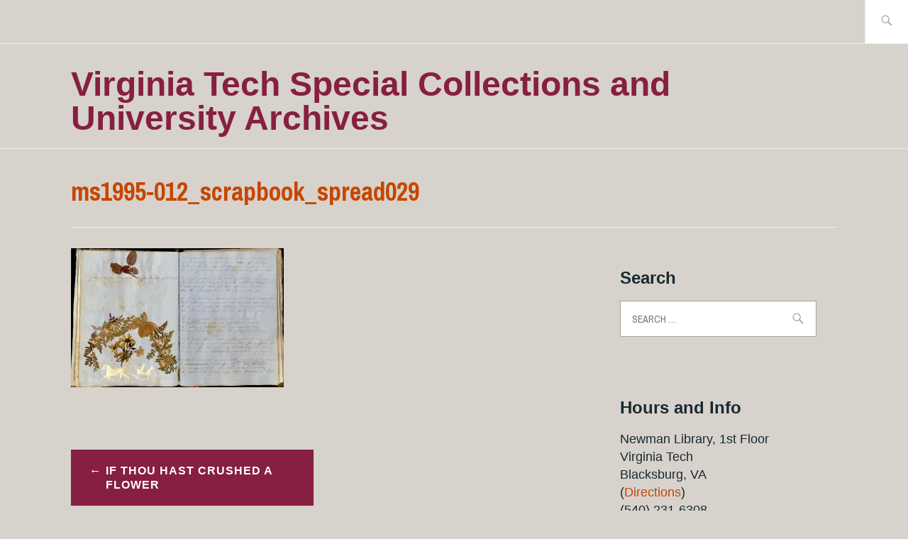

--- FILE ---
content_type: text/html; charset=UTF-8
request_url: https://scuablog.lib.vt.edu/2016/01/28/if-thou-hast-crushed-a-flower/ms1995-012_scrapbook_spread029/
body_size: 12877
content:
<!DOCTYPE html>
<html lang="en-US" itemscope itemtype="http://schema.org/WebPage">
<head><style>img.lazy{min-height:1px}</style><link href="https://scuablog.lib.vt.edu/wp-content/plugins/w3-total-cache/pub/js/lazyload.min.js" as="script">
<meta charset="UTF-8">
<meta name="viewport" content="width=device-width, initial-scale=1">
<link rel="profile" href="http://gmpg.org/xfn/11">
<link rel="pingback" href="https://scuablog.lib.vt.edu/xmlrpc.php">

<title>ms1995-012_scrapbook_spread029 &#8211; Virginia Tech Special Collections and University Archives</title>
<meta name='robots' content='max-image-preview:large' />
	<style>img:is([sizes="auto" i], [sizes^="auto," i]) { contain-intrinsic-size: 3000px 1500px }</style>
	<!-- Jetpack Site Verification Tags -->
<meta name="google-site-verification" content="8iX2DCKAOPWDmfNLF8fyxn4b079PrlwC8pdTuVIV_-s" />
<link rel='dns-prefetch' href='//www.googletagmanager.com' />
<link rel='dns-prefetch' href='//stats.wp.com' />
<link rel='dns-prefetch' href='//fonts.googleapis.com' />
<link rel='dns-prefetch' href='//jetpack.wordpress.com' />
<link rel='dns-prefetch' href='//s0.wp.com' />
<link rel='dns-prefetch' href='//public-api.wordpress.com' />
<link rel='dns-prefetch' href='//0.gravatar.com' />
<link rel='dns-prefetch' href='//1.gravatar.com' />
<link rel='dns-prefetch' href='//2.gravatar.com' />
<link rel='dns-prefetch' href='//widgets.wp.com' />
<link rel='preconnect' href='//c0.wp.com' />
<link rel='preconnect' href='//i0.wp.com' />
<link rel="alternate" type="application/rss+xml" title="Virginia Tech Special Collections and University Archives &raquo; Feed" href="https://scuablog.lib.vt.edu/feed/" />
<link rel="alternate" type="application/rss+xml" title="Virginia Tech Special Collections and University Archives &raquo; Comments Feed" href="https://scuablog.lib.vt.edu/comments/feed/" />
<script type="text/javascript">
/* <![CDATA[ */
window._wpemojiSettings = {"baseUrl":"https:\/\/s.w.org\/images\/core\/emoji\/15.0.3\/72x72\/","ext":".png","svgUrl":"https:\/\/s.w.org\/images\/core\/emoji\/15.0.3\/svg\/","svgExt":".svg","source":{"concatemoji":"https:\/\/scuablog.lib.vt.edu\/wp-includes\/js\/wp-emoji-release.min.js?ver=6.7.4"}};
/*! This file is auto-generated */
!function(i,n){var o,s,e;function c(e){try{var t={supportTests:e,timestamp:(new Date).valueOf()};sessionStorage.setItem(o,JSON.stringify(t))}catch(e){}}function p(e,t,n){e.clearRect(0,0,e.canvas.width,e.canvas.height),e.fillText(t,0,0);var t=new Uint32Array(e.getImageData(0,0,e.canvas.width,e.canvas.height).data),r=(e.clearRect(0,0,e.canvas.width,e.canvas.height),e.fillText(n,0,0),new Uint32Array(e.getImageData(0,0,e.canvas.width,e.canvas.height).data));return t.every(function(e,t){return e===r[t]})}function u(e,t,n){switch(t){case"flag":return n(e,"\ud83c\udff3\ufe0f\u200d\u26a7\ufe0f","\ud83c\udff3\ufe0f\u200b\u26a7\ufe0f")?!1:!n(e,"\ud83c\uddfa\ud83c\uddf3","\ud83c\uddfa\u200b\ud83c\uddf3")&&!n(e,"\ud83c\udff4\udb40\udc67\udb40\udc62\udb40\udc65\udb40\udc6e\udb40\udc67\udb40\udc7f","\ud83c\udff4\u200b\udb40\udc67\u200b\udb40\udc62\u200b\udb40\udc65\u200b\udb40\udc6e\u200b\udb40\udc67\u200b\udb40\udc7f");case"emoji":return!n(e,"\ud83d\udc26\u200d\u2b1b","\ud83d\udc26\u200b\u2b1b")}return!1}function f(e,t,n){var r="undefined"!=typeof WorkerGlobalScope&&self instanceof WorkerGlobalScope?new OffscreenCanvas(300,150):i.createElement("canvas"),a=r.getContext("2d",{willReadFrequently:!0}),o=(a.textBaseline="top",a.font="600 32px Arial",{});return e.forEach(function(e){o[e]=t(a,e,n)}),o}function t(e){var t=i.createElement("script");t.src=e,t.defer=!0,i.head.appendChild(t)}"undefined"!=typeof Promise&&(o="wpEmojiSettingsSupports",s=["flag","emoji"],n.supports={everything:!0,everythingExceptFlag:!0},e=new Promise(function(e){i.addEventListener("DOMContentLoaded",e,{once:!0})}),new Promise(function(t){var n=function(){try{var e=JSON.parse(sessionStorage.getItem(o));if("object"==typeof e&&"number"==typeof e.timestamp&&(new Date).valueOf()<e.timestamp+604800&&"object"==typeof e.supportTests)return e.supportTests}catch(e){}return null}();if(!n){if("undefined"!=typeof Worker&&"undefined"!=typeof OffscreenCanvas&&"undefined"!=typeof URL&&URL.createObjectURL&&"undefined"!=typeof Blob)try{var e="postMessage("+f.toString()+"("+[JSON.stringify(s),u.toString(),p.toString()].join(",")+"));",r=new Blob([e],{type:"text/javascript"}),a=new Worker(URL.createObjectURL(r),{name:"wpTestEmojiSupports"});return void(a.onmessage=function(e){c(n=e.data),a.terminate(),t(n)})}catch(e){}c(n=f(s,u,p))}t(n)}).then(function(e){for(var t in e)n.supports[t]=e[t],n.supports.everything=n.supports.everything&&n.supports[t],"flag"!==t&&(n.supports.everythingExceptFlag=n.supports.everythingExceptFlag&&n.supports[t]);n.supports.everythingExceptFlag=n.supports.everythingExceptFlag&&!n.supports.flag,n.DOMReady=!1,n.readyCallback=function(){n.DOMReady=!0}}).then(function(){return e}).then(function(){var e;n.supports.everything||(n.readyCallback(),(e=n.source||{}).concatemoji?t(e.concatemoji):e.wpemoji&&e.twemoji&&(t(e.twemoji),t(e.wpemoji)))}))}((window,document),window._wpemojiSettings);
/* ]]> */
</script>
<style id='wp-emoji-styles-inline-css' type='text/css'>

	img.wp-smiley, img.emoji {
		display: inline !important;
		border: none !important;
		box-shadow: none !important;
		height: 1em !important;
		width: 1em !important;
		margin: 0 0.07em !important;
		vertical-align: -0.1em !important;
		background: none !important;
		padding: 0 !important;
	}
</style>
<link rel='stylesheet' id='wp-block-library-css' href='https://c0.wp.com/c/6.7.4/wp-includes/css/dist/block-library/style.min.css' type='text/css' media='all' />
<link rel='stylesheet' id='mediaelement-css' href='https://c0.wp.com/c/6.7.4/wp-includes/js/mediaelement/mediaelementplayer-legacy.min.css' type='text/css' media='all' />
<link rel='stylesheet' id='wp-mediaelement-css' href='https://c0.wp.com/c/6.7.4/wp-includes/js/mediaelement/wp-mediaelement.min.css' type='text/css' media='all' />
<style id='jetpack-sharing-buttons-style-inline-css' type='text/css'>
.jetpack-sharing-buttons__services-list{display:flex;flex-direction:row;flex-wrap:wrap;gap:0;list-style-type:none;margin:5px;padding:0}.jetpack-sharing-buttons__services-list.has-small-icon-size{font-size:12px}.jetpack-sharing-buttons__services-list.has-normal-icon-size{font-size:16px}.jetpack-sharing-buttons__services-list.has-large-icon-size{font-size:24px}.jetpack-sharing-buttons__services-list.has-huge-icon-size{font-size:36px}@media print{.jetpack-sharing-buttons__services-list{display:none!important}}.editor-styles-wrapper .wp-block-jetpack-sharing-buttons{gap:0;padding-inline-start:0}ul.jetpack-sharing-buttons__services-list.has-background{padding:1.25em 2.375em}
</style>
<style id='classic-theme-styles-inline-css' type='text/css'>
/*! This file is auto-generated */
.wp-block-button__link{color:#fff;background-color:#32373c;border-radius:9999px;box-shadow:none;text-decoration:none;padding:calc(.667em + 2px) calc(1.333em + 2px);font-size:1.125em}.wp-block-file__button{background:#32373c;color:#fff;text-decoration:none}
</style>
<style id='global-styles-inline-css' type='text/css'>
:root{--wp--preset--aspect-ratio--square: 1;--wp--preset--aspect-ratio--4-3: 4/3;--wp--preset--aspect-ratio--3-4: 3/4;--wp--preset--aspect-ratio--3-2: 3/2;--wp--preset--aspect-ratio--2-3: 2/3;--wp--preset--aspect-ratio--16-9: 16/9;--wp--preset--aspect-ratio--9-16: 9/16;--wp--preset--color--black: #192930;--wp--preset--color--cyan-bluish-gray: #abb8c3;--wp--preset--color--white: #ffffff;--wp--preset--color--pale-pink: #f78da7;--wp--preset--color--vivid-red: #cf2e2e;--wp--preset--color--luminous-vivid-orange: #ff6900;--wp--preset--color--luminous-vivid-amber: #fcb900;--wp--preset--color--light-green-cyan: #7bdcb5;--wp--preset--color--vivid-green-cyan: #00d084;--wp--preset--color--pale-cyan-blue: #8ed1fc;--wp--preset--color--vivid-cyan-blue: #0693e3;--wp--preset--color--vivid-purple: #9b51e0;--wp--preset--color--dark-gray: #474f53;--wp--preset--color--medium-gray: #a5a29d;--wp--preset--color--light-gray: #eeece8;--wp--preset--color--yellow: #d7b221;--wp--preset--color--dark-yellow: #9c8012;--wp--preset--gradient--vivid-cyan-blue-to-vivid-purple: linear-gradient(135deg,rgba(6,147,227,1) 0%,rgb(155,81,224) 100%);--wp--preset--gradient--light-green-cyan-to-vivid-green-cyan: linear-gradient(135deg,rgb(122,220,180) 0%,rgb(0,208,130) 100%);--wp--preset--gradient--luminous-vivid-amber-to-luminous-vivid-orange: linear-gradient(135deg,rgba(252,185,0,1) 0%,rgba(255,105,0,1) 100%);--wp--preset--gradient--luminous-vivid-orange-to-vivid-red: linear-gradient(135deg,rgba(255,105,0,1) 0%,rgb(207,46,46) 100%);--wp--preset--gradient--very-light-gray-to-cyan-bluish-gray: linear-gradient(135deg,rgb(238,238,238) 0%,rgb(169,184,195) 100%);--wp--preset--gradient--cool-to-warm-spectrum: linear-gradient(135deg,rgb(74,234,220) 0%,rgb(151,120,209) 20%,rgb(207,42,186) 40%,rgb(238,44,130) 60%,rgb(251,105,98) 80%,rgb(254,248,76) 100%);--wp--preset--gradient--blush-light-purple: linear-gradient(135deg,rgb(255,206,236) 0%,rgb(152,150,240) 100%);--wp--preset--gradient--blush-bordeaux: linear-gradient(135deg,rgb(254,205,165) 0%,rgb(254,45,45) 50%,rgb(107,0,62) 100%);--wp--preset--gradient--luminous-dusk: linear-gradient(135deg,rgb(255,203,112) 0%,rgb(199,81,192) 50%,rgb(65,88,208) 100%);--wp--preset--gradient--pale-ocean: linear-gradient(135deg,rgb(255,245,203) 0%,rgb(182,227,212) 50%,rgb(51,167,181) 100%);--wp--preset--gradient--electric-grass: linear-gradient(135deg,rgb(202,248,128) 0%,rgb(113,206,126) 100%);--wp--preset--gradient--midnight: linear-gradient(135deg,rgb(2,3,129) 0%,rgb(40,116,252) 100%);--wp--preset--font-size--small: 13px;--wp--preset--font-size--medium: 20px;--wp--preset--font-size--large: 36px;--wp--preset--font-size--x-large: 42px;--wp--preset--spacing--20: 0.44rem;--wp--preset--spacing--30: 0.67rem;--wp--preset--spacing--40: 1rem;--wp--preset--spacing--50: 1.5rem;--wp--preset--spacing--60: 2.25rem;--wp--preset--spacing--70: 3.38rem;--wp--preset--spacing--80: 5.06rem;--wp--preset--shadow--natural: 6px 6px 9px rgba(0, 0, 0, 0.2);--wp--preset--shadow--deep: 12px 12px 50px rgba(0, 0, 0, 0.4);--wp--preset--shadow--sharp: 6px 6px 0px rgba(0, 0, 0, 0.2);--wp--preset--shadow--outlined: 6px 6px 0px -3px rgba(255, 255, 255, 1), 6px 6px rgba(0, 0, 0, 1);--wp--preset--shadow--crisp: 6px 6px 0px rgba(0, 0, 0, 1);}:where(.is-layout-flex){gap: 0.5em;}:where(.is-layout-grid){gap: 0.5em;}body .is-layout-flex{display: flex;}.is-layout-flex{flex-wrap: wrap;align-items: center;}.is-layout-flex > :is(*, div){margin: 0;}body .is-layout-grid{display: grid;}.is-layout-grid > :is(*, div){margin: 0;}:where(.wp-block-columns.is-layout-flex){gap: 2em;}:where(.wp-block-columns.is-layout-grid){gap: 2em;}:where(.wp-block-post-template.is-layout-flex){gap: 1.25em;}:where(.wp-block-post-template.is-layout-grid){gap: 1.25em;}.has-black-color{color: var(--wp--preset--color--black) !important;}.has-cyan-bluish-gray-color{color: var(--wp--preset--color--cyan-bluish-gray) !important;}.has-white-color{color: var(--wp--preset--color--white) !important;}.has-pale-pink-color{color: var(--wp--preset--color--pale-pink) !important;}.has-vivid-red-color{color: var(--wp--preset--color--vivid-red) !important;}.has-luminous-vivid-orange-color{color: var(--wp--preset--color--luminous-vivid-orange) !important;}.has-luminous-vivid-amber-color{color: var(--wp--preset--color--luminous-vivid-amber) !important;}.has-light-green-cyan-color{color: var(--wp--preset--color--light-green-cyan) !important;}.has-vivid-green-cyan-color{color: var(--wp--preset--color--vivid-green-cyan) !important;}.has-pale-cyan-blue-color{color: var(--wp--preset--color--pale-cyan-blue) !important;}.has-vivid-cyan-blue-color{color: var(--wp--preset--color--vivid-cyan-blue) !important;}.has-vivid-purple-color{color: var(--wp--preset--color--vivid-purple) !important;}.has-black-background-color{background-color: var(--wp--preset--color--black) !important;}.has-cyan-bluish-gray-background-color{background-color: var(--wp--preset--color--cyan-bluish-gray) !important;}.has-white-background-color{background-color: var(--wp--preset--color--white) !important;}.has-pale-pink-background-color{background-color: var(--wp--preset--color--pale-pink) !important;}.has-vivid-red-background-color{background-color: var(--wp--preset--color--vivid-red) !important;}.has-luminous-vivid-orange-background-color{background-color: var(--wp--preset--color--luminous-vivid-orange) !important;}.has-luminous-vivid-amber-background-color{background-color: var(--wp--preset--color--luminous-vivid-amber) !important;}.has-light-green-cyan-background-color{background-color: var(--wp--preset--color--light-green-cyan) !important;}.has-vivid-green-cyan-background-color{background-color: var(--wp--preset--color--vivid-green-cyan) !important;}.has-pale-cyan-blue-background-color{background-color: var(--wp--preset--color--pale-cyan-blue) !important;}.has-vivid-cyan-blue-background-color{background-color: var(--wp--preset--color--vivid-cyan-blue) !important;}.has-vivid-purple-background-color{background-color: var(--wp--preset--color--vivid-purple) !important;}.has-black-border-color{border-color: var(--wp--preset--color--black) !important;}.has-cyan-bluish-gray-border-color{border-color: var(--wp--preset--color--cyan-bluish-gray) !important;}.has-white-border-color{border-color: var(--wp--preset--color--white) !important;}.has-pale-pink-border-color{border-color: var(--wp--preset--color--pale-pink) !important;}.has-vivid-red-border-color{border-color: var(--wp--preset--color--vivid-red) !important;}.has-luminous-vivid-orange-border-color{border-color: var(--wp--preset--color--luminous-vivid-orange) !important;}.has-luminous-vivid-amber-border-color{border-color: var(--wp--preset--color--luminous-vivid-amber) !important;}.has-light-green-cyan-border-color{border-color: var(--wp--preset--color--light-green-cyan) !important;}.has-vivid-green-cyan-border-color{border-color: var(--wp--preset--color--vivid-green-cyan) !important;}.has-pale-cyan-blue-border-color{border-color: var(--wp--preset--color--pale-cyan-blue) !important;}.has-vivid-cyan-blue-border-color{border-color: var(--wp--preset--color--vivid-cyan-blue) !important;}.has-vivid-purple-border-color{border-color: var(--wp--preset--color--vivid-purple) !important;}.has-vivid-cyan-blue-to-vivid-purple-gradient-background{background: var(--wp--preset--gradient--vivid-cyan-blue-to-vivid-purple) !important;}.has-light-green-cyan-to-vivid-green-cyan-gradient-background{background: var(--wp--preset--gradient--light-green-cyan-to-vivid-green-cyan) !important;}.has-luminous-vivid-amber-to-luminous-vivid-orange-gradient-background{background: var(--wp--preset--gradient--luminous-vivid-amber-to-luminous-vivid-orange) !important;}.has-luminous-vivid-orange-to-vivid-red-gradient-background{background: var(--wp--preset--gradient--luminous-vivid-orange-to-vivid-red) !important;}.has-very-light-gray-to-cyan-bluish-gray-gradient-background{background: var(--wp--preset--gradient--very-light-gray-to-cyan-bluish-gray) !important;}.has-cool-to-warm-spectrum-gradient-background{background: var(--wp--preset--gradient--cool-to-warm-spectrum) !important;}.has-blush-light-purple-gradient-background{background: var(--wp--preset--gradient--blush-light-purple) !important;}.has-blush-bordeaux-gradient-background{background: var(--wp--preset--gradient--blush-bordeaux) !important;}.has-luminous-dusk-gradient-background{background: var(--wp--preset--gradient--luminous-dusk) !important;}.has-pale-ocean-gradient-background{background: var(--wp--preset--gradient--pale-ocean) !important;}.has-electric-grass-gradient-background{background: var(--wp--preset--gradient--electric-grass) !important;}.has-midnight-gradient-background{background: var(--wp--preset--gradient--midnight) !important;}.has-small-font-size{font-size: var(--wp--preset--font-size--small) !important;}.has-medium-font-size{font-size: var(--wp--preset--font-size--medium) !important;}.has-large-font-size{font-size: var(--wp--preset--font-size--large) !important;}.has-x-large-font-size{font-size: var(--wp--preset--font-size--x-large) !important;}
:where(.wp-block-post-template.is-layout-flex){gap: 1.25em;}:where(.wp-block-post-template.is-layout-grid){gap: 1.25em;}
:where(.wp-block-columns.is-layout-flex){gap: 2em;}:where(.wp-block-columns.is-layout-grid){gap: 2em;}
:root :where(.wp-block-pullquote){font-size: 1.5em;line-height: 1.6;}
</style>
<link rel='stylesheet' id='ixion-style-css' href='https://scuablog.lib.vt.edu/wp-content/themes/ixion/style.css?ver=6.7.4' type='text/css' media='all' />
<link rel='stylesheet' id='ixion-blocks-css' href='https://scuablog.lib.vt.edu/wp-content/themes/ixion/blocks.css?ver=6.7.4' type='text/css' media='all' />
<link rel='stylesheet' id='ixion-fonts-archivo-css' href='//fonts.googleapis.com/css?family=Archivo+Narrow%3A400%2C400i%2C700%2C700i&#038;subset=latin%2Clatin-ext' type='text/css' media='all' />
<link rel='stylesheet' id='ixion-fonts-cooper-css' href='https://scuablog.lib.vt.edu/wp-content/themes/ixion/assets/fonts/cooperhewitt.css' type='text/css' media='all' />
<link rel='stylesheet' id='genericons-css' href='https://c0.wp.com/p/jetpack/15.4/_inc/genericons/genericons/genericons.css' type='text/css' media='all' />
<link rel='stylesheet' id='jetpack_likes-css' href='https://c0.wp.com/p/jetpack/15.4/modules/likes/style.css' type='text/css' media='all' />
<link rel='stylesheet' id='jetpack-subscriptions-css' href='https://c0.wp.com/p/jetpack/15.4/_inc/build/subscriptions/subscriptions.min.css' type='text/css' media='all' />

<!-- Google tag (gtag.js) snippet added by Site Kit -->
<!-- Google Analytics snippet added by Site Kit -->
<script type="text/javascript" src="https://www.googletagmanager.com/gtag/js?id=GT-K5MK47DW" id="google_gtagjs-js" async></script>
<script type="text/javascript" id="google_gtagjs-js-after">
/* <![CDATA[ */
window.dataLayer = window.dataLayer || [];function gtag(){dataLayer.push(arguments);}
gtag("set","linker",{"domains":["scuablog.lib.vt.edu"]});
gtag("js", new Date());
gtag("set", "developer_id.dZTNiMT", true);
gtag("config", "GT-K5MK47DW");
/* ]]> */
</script>
<link rel="https://api.w.org/" href="https://scuablog.lib.vt.edu/wp-json/" /><link rel="alternate" title="JSON" type="application/json" href="https://scuablog.lib.vt.edu/wp-json/wp/v2/media/3214" /><link rel="EditURI" type="application/rsd+xml" title="RSD" href="https://scuablog.lib.vt.edu/xmlrpc.php?rsd" />
<meta name="generator" content="WordPress 6.7.4" />
<link rel='shortlink' href='https://wp.me/abIICM-PQ' />
<link rel="alternate" title="oEmbed (JSON)" type="application/json+oembed" href="https://scuablog.lib.vt.edu/wp-json/oembed/1.0/embed?url=https%3A%2F%2Fscuablog.lib.vt.edu%2F2016%2F01%2F28%2Fif-thou-hast-crushed-a-flower%2Fms1995-012_scrapbook_spread029%2F" />
<link rel="alternate" title="oEmbed (XML)" type="text/xml+oembed" href="https://scuablog.lib.vt.edu/wp-json/oembed/1.0/embed?url=https%3A%2F%2Fscuablog.lib.vt.edu%2F2016%2F01%2F28%2Fif-thou-hast-crushed-a-flower%2Fms1995-012_scrapbook_spread029%2F&#038;format=xml" />
<meta name="generator" content="Site Kit by Google 1.170.0" />	<style>img#wpstats{display:none}</style>
			<style type="text/css">
			.site-title a,
		.site-description {
			color: #861f41;
		}
		</style>
	<style type="text/css" id="custom-background-css">
body.custom-background { background-color: #d7d2cb; }
</style>
	
<!-- Jetpack Open Graph Tags -->
<meta property="og:type" content="article" />
<meta property="og:title" content="ms1995-012_scrapbook_spread029" />
<meta property="og:url" content="https://scuablog.lib.vt.edu/2016/01/28/if-thou-hast-crushed-a-flower/ms1995-012_scrapbook_spread029/" />
<meta property="og:description" content="Visit the post for more." />
<meta property="article:published_time" content="2016-01-28T21:14:24+00:00" />
<meta property="article:modified_time" content="2016-01-28T21:14:24+00:00" />
<meta property="og:site_name" content="Virginia Tech Special Collections and University Archives" />
<meta property="og:image" content="https://scuablog.lib.vt.edu/wp-content/uploads/2016/01/ms1995-012_scrapbook_spread029.jpg" />
<meta property="og:image:alt" content="" />
<meta property="og:locale" content="en_US" />
<meta name="twitter:site" content="@VT_SCUA" />
<meta name="twitter:text:title" content="ms1995-012_scrapbook_spread029" />
<meta name="twitter:image" content="https://i0.wp.com/scuablog.lib.vt.edu/wp-content/uploads/2016/01/ms1995-012_scrapbook_spread029.jpg?fit=1200%2C783&#038;ssl=1&#038;w=640" />
<meta name="twitter:card" content="summary_large_image" />
<meta name="twitter:description" content="Visit the post for more." />

<!-- End Jetpack Open Graph Tags -->
		<style type="text/css" id="wp-custom-css">
			/*set blog background color*/
.entry-author, .widget, hr, .testimonials .hentry {
    background-color: #D7D2CB;
		font-family: gineso,sans-serif;
}

/*header navigation colors*/
.main-navigation ul > li> a, a:visited {
    color: #c64600;
		font-family: gineso,sans-serif;
} .main-navigation ul > li> a:hover {
		color: #508590;
			font-family: gineso,sans-serif;
}

/*sidebar*/
.widget a, a:visited {
    color: #c64600;
		font-family: gineso,sans-serif;
} .widget a:hover {
    color: #508590;
		font-family: gineso,sans-serif;
}
.widget, .widget-title {
	font-family: gineso,sans-serif;
}

/*header image text color*/
.site-description {
		color: #ffffff;
		font-family: gineso,sans-serif;
}

/*post header metadata and link  colors*/
a, a:visited {
		color: #c64600;
} a:hover {
		color: #508590;
}
.entry-title, .posted-on a, a:visited {
		color: #c64600;
} a:hover {
		color: #508590;
}

/*site title*/
.site-title {
	font-family: gineso,sans-serif;
	text-transform:none;
}
.site-title a, .site-title a:visited {
	color:#861f41;
}
.site-title a:hover {
	color:#508590;;
}

/*caption text*/
.wp-caption-text {
	font-size:small;
	font-family:'gineso ext regular',sans-serif;
}

/*button color*/
.comment-navigation .nav-previous a, .comment-navigation .nav-next a, .posts-navigation .nav-previous a, .posts-navigation .nav-next a, .post-navigation .nav-previous a, .post-navigation .nav-next a, .wp-block-button__link, .wp-block-button__link:visited {
	background:#861f41;
		font-family:gineso,sans-serif;
}	.comment-navigation:hover .nav-previous a:hover, .comment-navigation:hover .nav-next a:hover, .posts-navigation:hover .nav-previous a:hover, .posts-navigation:hover .nav-next a:hover, .post-navigation:hover .nav-previous a:hover, .post-navigation:hover .nav-next a:hover, .wp-block-button__link:hover {
	background:#508590;
		font-family:gineso,sans-serif;
}

/*remove column block padding*/
.wp-block-columns {
		margin-bottom:0;
	}

/*iframe size and borders*/
.iframe-container {
position: relative;
width: 100%;
padding-bottom: 56.25%;
height: 0;
}

.iframe-container iframe {
position: absolute;
top:0;
left: 0;
width: 100%;
height: 100%;
}

.video-margin {
    margin-bottom: 20px;
}

/*--------------------------------------------------------------
# Buttons
--------------------------------------------------------------*/
button,
input[type="button"],
input[type="reset"],
input[type="submit"],
.button,
#infinite-handle span {
	border: 0;
	border-radius: 0;
	background: #861f41;
	box-shadow: none;
	color: white;
	font-size: 16px;
	font-weight: bold;
	text-transform: uppercase;
	letter-spacing: 1px;
	line-height: 1;
	padding: 1.4em 1.6em 1.2em;
	transition: 0.3s;
}
button:hover,
input[type="button"]:hover,
input[type="reset"]:hover,
input[type="submit"]:hover,
.button:hover,
#infinite-handle span:hover {
	background: #508590;
	box-shadow: none;
	color: #fff;
	transition: 0.3s;
	text-decoration: none;
}
button:active, button:focus,
input[type="button"]:active,
input[type="button"]:focus,
input[type="reset"]:active,
input[type="reset"]:focus,
input[type="submit"]:active,
input[type="submit"]:focus,
.button:active,
.button:focus,
#infinite-handle span:active,
#infinite-handle span:focus {
	background: #861f41;
	box-shadow: none;
	color: #fff;
	text-decoration: none;
}
.button {
	display: inline-block;
}
.button:visited {
	color: #861f41;
}
#infinite-handle {
	max-width: 712px;
	margin: 0 auto;
}
#infinite-handle span {
	float: right;
	margin: 0 0 1.6em;
}
#infinite-handle span:after {
	display: inline;
	content: '\2192';
	margin-left: 6px;
}

/*--------------------------------------------------------------
# Navigation
--------------------------------------------------------------*/
.main-navigation {
	display: block;
	width: 100%;
}
.main-navigation ul {
	list-style: none;
	margin: 0;
	padding: 0;
}
.main-navigation li {
	position: relative;
	margin: 0;
	padding: 0;
}
.main-navigation a {
	display: block;
	font-weight: bold;
	text-decoration: none;
}
.main-navigation a:hover {
	color: #508590;
	text-decoration: none;
}
.main-navigation ul > li > a {
	color: #861f41;
	font-family: "Archivo Narrow", sans-serif;
	text-transform: uppercase;
	letter-spacing: 1px;
}
.main-navigation ul > li.current-menu-item > a,
.main-navigation ul > li.current_page_item > a {
	color: #508590;
}
.main-navigation .menu-toggle {
	position: absolute;
	top: 1.8286em;
	right: 1.6em;
	background: #861f41;
	border-width: 0;
	font-size: 14px;
	box-shadow: none;
	text-shadow: none;
	border-radius: 0;
	width: auto;
	padding: .7em 1em;
}
.main-navigation .menu-toggle:before {
	content: "\f419";
	display: inline-block;
	font-family: Genericons;
	font-weight: normal;
	margin-right: 6px;
	position: relative;
	top: 1px;
}
.main-navigation .menu-toggle:hover {
	border-width: 0;
}
.main-navigation.toggled .menu-toggle:before {
	content: "\f406";
}
.main-navigation ul {
	display: none;
	border: 1px solid #eeece8;
	border-top: 3px solid #861f41;
	width: 100%;
	clear: both;
	margin: 1.6em 0 0;
	padding: 1.6em;
	position: relative;
}
.main-navigation ul:before {
	content: '\f500';
	display: block;
	position: absolute;
	top: -18px;
	left: 0;
	width: 90%;
	color: #861f41;
	font-family: Genericons;
	font-size: 16px;
	line-height: 1;
	text-align: right;
}
.main-navigation.toggled ul {
	display: block;
}
.main-navigation ul ul {
	margin: 0 0 0 1.6em;
	padding: 0;
	border: 0;
}
.main-navigation ul ul:before {
	display: none;
}
.main-navigation ul ul a {
	color: #ffffff;
	font-family: "Cooper Hewitt", "Helvetica Neue", Helvetica, Arial, sans-serif;
	font-weight: normal;
	text-transform: uppercase;
	letter-spacing: 1px;
}
.main-navigation ul ul ul {
	margin-left: 3.2em;
}
.site-main .comment-navigation, .site-main
.posts-navigation, .site-main
.post-navigation {
	margin: 0 0 1.6em;
	overflow: hidden;
}
.comment-navigation .nav-previous a,
.comment-navigation .nav-next a,
.posts-navigation .nav-previous a,
.posts-navigation .nav-next a,
.post-navigation .nav-previous a,
.post-navigation .nav-next a {
	font-size: 16px;
	display: flex;
	align-items: flex-start;
}
.comment-navigation .nav-previous a:before,
.posts-navigation .nav-previous a:before,
.post-navigation .nav-previous a:before {
	content: '\2190';
	margin-right: 6px;
}
.comment-navigation .nav-next a,
.posts-navigation .nav-next a,
.post-navigation .nav-next a {
	text-align: right;
}
.comment-navigation .nav-next a:after,
.posts-navigation .nav-next a:after,
.post-navigation .nav-next a:after {
	content: '\2192';
	margin-left: 6px;
}
/*remove table borders*/
.wp-block-table td,
.wp-block-table th{
border: none;
}
/*align text to top of table cells*/
.wp-block-table td { vertical-align: top; }		</style>
		</head>

<body class="attachment attachment-template-default single single-attachment postid-3214 attachmentid-3214 attachment-jpeg custom-background wp-embed-responsive group-blog singular has-description no-featured-posts">
<div id="page" class="site">
	<a class="skip-link screen-reader-text" href="#content">Skip to content</a>

	<header id="masthead" class="site-header" role="banner">

		<div class="utility-container">
						
<form role="search" method="get" class="search-form" action="https://scuablog.lib.vt.edu/">
	<label>
		<span class="screen-reader-text">Search for:</span>
		<input type="search" class="search-field"
		placeholder="Search &hellip;"
		value="" name="s"
		title="Search for:" />
		<span class="search-form-icon"></span>
	</label>
	<input type="submit" class="search-submit"
		value="Search" />
</form>
		</div>

		<div class="branding-container">
					<div class="site-branding">
			
								<p class="site-title"><a href="https://scuablog.lib.vt.edu/" rel="home">Virginia Tech Special Collections and University Archives</a></p>
					</div><!-- .site-branding -->
			<nav id="site-navigation" class="main-navigation" role="navigation">
	<button class="menu-toggle" aria-controls="top-menu" aria-expanded="false">Menu</button>
	<div id="top-menu" class="menu"><ul>
<li class="page_item page-item-9"><a href="https://scuablog.lib.vt.edu/about/">About the Blog</a></li>
<li class="page_item page-item-21"><a href="https://scuablog.lib.vt.edu/events/">Events</a></li>
<li class="page_item page-item-1651"><a href="https://scuablog.lib.vt.edu/exhibits/">Exhibits</a></li>
<li class="page_item page-item-383"><a href="https://scuablog.lib.vt.edu/spotlight/">Spotlight (on Books)</a></li>
<li class="page_item page-item-88"><a href="https://scuablog.lib.vt.edu/contact-special-collections/">Contact Special Collections and University Archives</a></li>
</ul></div>
</nav>
		</div>

	</header>

	
	<div id="content" class="site-content">
<h1 class="entry-title">ms1995-012_scrapbook_spread029</h1>
	<div id="primary" class="content-area">
		<main id="main" class="site-main" role="main">

		
<article id="post-3214" class="post-3214 attachment type-attachment status-inherit hentry no-featured-image">
	<div class="entry-body">
		<header class="entry-header">
					</header>
		<div class="entry-content">
			<p class="attachment"><a href="https://i0.wp.com/scuablog.lib.vt.edu/wp-content/uploads/2016/01/ms1995-012_scrapbook_spread029.jpg?ssl=1"><img fetchpriority="high" decoding="async" width="300" height="196" src="data:image/svg+xml,%3Csvg%20xmlns='http://www.w3.org/2000/svg'%20viewBox='0%200%20300%20196'%3E%3C/svg%3E" data-src="https://i0.wp.com/scuablog.lib.vt.edu/wp-content/uploads/2016/01/ms1995-012_scrapbook_spread029.jpg?fit=300%2C196&amp;ssl=1" class="attachment-medium size-medium lazy" alt="" data-srcset="https://i0.wp.com/scuablog.lib.vt.edu/wp-content/uploads/2016/01/ms1995-012_scrapbook_spread029.jpg?w=9232&amp;ssl=1 9232w, https://i0.wp.com/scuablog.lib.vt.edu/wp-content/uploads/2016/01/ms1995-012_scrapbook_spread029.jpg?resize=300%2C196&amp;ssl=1 300w, https://i0.wp.com/scuablog.lib.vt.edu/wp-content/uploads/2016/01/ms1995-012_scrapbook_spread029.jpg?resize=768%2C501&amp;ssl=1 768w, https://i0.wp.com/scuablog.lib.vt.edu/wp-content/uploads/2016/01/ms1995-012_scrapbook_spread029.jpg?resize=1024%2C668&amp;ssl=1 1024w, https://i0.wp.com/scuablog.lib.vt.edu/wp-content/uploads/2016/01/ms1995-012_scrapbook_spread029.jpg?resize=1568%2C1023&amp;ssl=1 1568w, https://i0.wp.com/scuablog.lib.vt.edu/wp-content/uploads/2016/01/ms1995-012_scrapbook_spread029.jpg?w=1424&amp;ssl=1 1424w, https://i0.wp.com/scuablog.lib.vt.edu/wp-content/uploads/2016/01/ms1995-012_scrapbook_spread029.jpg?w=2136&amp;ssl=1 2136w" data-sizes="(max-width: 300px) 100vw, 300px" data-attachment-id="3214" data-permalink="https://scuablog.lib.vt.edu/2016/01/28/if-thou-hast-crushed-a-flower/ms1995-012_scrapbook_spread029/" data-orig-file="https://i0.wp.com/scuablog.lib.vt.edu/wp-content/uploads/2016/01/ms1995-012_scrapbook_spread029.jpg?fit=9232%2C6022&amp;ssl=1" data-orig-size="9232,6022" data-comments-opened="0" data-image-meta="{&quot;aperture&quot;:&quot;0&quot;,&quot;credit&quot;:&quot;&quot;,&quot;camera&quot;:&quot;&quot;,&quot;caption&quot;:&quot;&quot;,&quot;created_timestamp&quot;:&quot;0&quot;,&quot;copyright&quot;:&quot;&quot;,&quot;focal_length&quot;:&quot;0&quot;,&quot;iso&quot;:&quot;0&quot;,&quot;shutter_speed&quot;:&quot;0&quot;,&quot;title&quot;:&quot;&quot;,&quot;orientation&quot;:&quot;1&quot;}" data-image-title="ms1995-012_scrapbook_spread029" data-image-description="" data-image-caption="" data-medium-file="https://i0.wp.com/scuablog.lib.vt.edu/wp-content/uploads/2016/01/ms1995-012_scrapbook_spread029.jpg?fit=300%2C196&amp;ssl=1" data-large-file="https://i0.wp.com/scuablog.lib.vt.edu/wp-content/uploads/2016/01/ms1995-012_scrapbook_spread029.jpg?fit=712%2C464&amp;ssl=1" /></a></p>
		</div><!-- .entry-content -->

			<footer class="entry-footer">
			</footer><!-- .entry-footer -->
			</div> <!-- .entry-body -->
</article><!-- #post-## -->

	<nav class="navigation post-navigation" aria-label="Posts">
		<h2 class="screen-reader-text">Post navigation</h2>
		<div class="nav-links"><div class="nav-previous"><a href="https://scuablog.lib.vt.edu/2016/01/28/if-thou-hast-crushed-a-flower/" rel="prev">If Thou Hast Crushed a Flower</a></div></div>
	</nav>
		</main>
	</div>

<aside id="secondary" class="widget-area" role="complementary">
	<section id="search-2" class="widget widget_search"><h2 class="widget-title">Search</h2>
<form role="search" method="get" class="search-form" action="https://scuablog.lib.vt.edu/">
	<label>
		<span class="screen-reader-text">Search for:</span>
		<input type="search" class="search-field"
		placeholder="Search &hellip;"
		value="" name="s"
		title="Search for:" />
		<span class="search-form-icon"></span>
	</label>
	<input type="submit" class="search-submit"
		value="Search" />
</form>
</section><section id="text-2" class="widget widget_text"><h2 class="widget-title">Hours and Info</h2>			<div class="textwidget"><div>
<div class="confit-address">Newman Library, 1st Floor<br />
Virginia Tech<br />
Blacksburg, VA</div>
<div>(<a href="https://goo.gl/maps/RyeUAz6YUjxCVHFb7">Directions</a>)</div>
<div class="confit-phone">(540) 231-6308</div>
<div class="confit-hours">Mon. &#8211; Fri. 9AM to 5PM</div>
</div>
</div>
		</section><section id="custom_html-2" class="widget_text widget widget_custom_html"><h2 class="widget-title">Links to Other Special Collections and University Archives Websites</h2><div class="textwidget custom-html-widget"><a href="http://spec.lib.vt.edu/">--Homepage</a><br />

<a href="https://spec.lib.vt.edu/collections/index.html">--Our Collections</a><br />

<a href="http://spec.lib.vt.edu/archives/">--University Archives</a><br />

<a href="http://ead.lib.virginia.edu/vivaxtf/search">--Virginia Heritage Project</a></div></section><section id="categories-3" class="widget widget_categories"><h2 class="widget-title">Categories</h2><form action="https://scuablog.lib.vt.edu" method="get"><label class="screen-reader-text" for="cat">Categories</label><select  name='cat' id='cat' class='postform'>
	<option value='-1'>Select Category</option>
	<option class="level-0" value="2">About Special Collections and University Archives&nbsp;&nbsp;(41)</option>
	<option class="level-0" value="25">Aerodynamics&nbsp;&nbsp;(2)</option>
	<option class="level-0" value="3">African American History&nbsp;&nbsp;(22)</option>
	<option class="level-0" value="4">Architecture&nbsp;&nbsp;(14)</option>
	<option class="level-0" value="26">Architecture, History&nbsp;&nbsp;(14)</option>
	<option class="level-0" value="27">Aviation&nbsp;&nbsp;(7)</option>
	<option class="level-0" value="28">botany&nbsp;&nbsp;(1)</option>
	<option class="level-0" value="5">Civil War&nbsp;&nbsp;(34)</option>
	<option class="level-0" value="6">Diversity&nbsp;&nbsp;(11)</option>
	<option class="level-0" value="7">Events&nbsp;&nbsp;(24)</option>
	<option class="level-0" value="8">Faculty&nbsp;&nbsp;(12)</option>
	<option class="level-0" value="9">Feature Items&nbsp;&nbsp;(35)</option>
	<option class="level-0" value="10">History of Food &amp; Drink&nbsp;&nbsp;(8)</option>
	<option class="level-0" value="29">Interior Decoration&nbsp;&nbsp;(2)</option>
	<option class="level-0" value="11">International Archive of Women in Architecture (IAWA)&nbsp;&nbsp;(32)</option>
	<option class="level-0" value="12">Just for Fun&nbsp;&nbsp;(44)</option>
	<option class="level-0" value="13">LGBTQ History&nbsp;&nbsp;(2)</option>
	<option class="level-0" value="30">Literary First Editions&nbsp;&nbsp;(6)</option>
	<option class="level-0" value="14">Local/Regional History&nbsp;&nbsp;(65)</option>
	<option class="level-0" value="15">Music&nbsp;&nbsp;(3)</option>
	<option class="level-0" value="16">New Acquisitions&nbsp;&nbsp;(14)</option>
	<option class="level-0" value="17">News&nbsp;&nbsp;(9)</option>
	<option class="level-0" value="328">Ornithology&nbsp;&nbsp;(1)</option>
	<option class="level-0" value="31">Physics&nbsp;&nbsp;(4)</option>
	<option class="level-0" value="18">Pop Culture&nbsp;&nbsp;(19)</option>
	<option class="level-0" value="19">Rare Books&nbsp;&nbsp;(19)</option>
	<option class="level-0" value="20">Science and Engineering&nbsp;&nbsp;(24)</option>
	<option class="level-0" value="32">Science Fiction&nbsp;&nbsp;(7)</option>
	<option class="level-0" value="21">Speculative Fiction&nbsp;&nbsp;(7)</option>
	<option class="level-0" value="22">The 1960s&nbsp;&nbsp;(9)</option>
	<option class="level-0" value="1">Uncategorized&nbsp;&nbsp;(66)</option>
	<option class="level-0" value="23">University History&nbsp;&nbsp;(68)</option>
	<option class="level-0" value="24">Women&#8217;s History&nbsp;&nbsp;(15)</option>
</select>
</form><script type="text/javascript">
/* <![CDATA[ */

(function() {
	var dropdown = document.getElementById( "cat" );
	function onCatChange() {
		if ( dropdown.options[ dropdown.selectedIndex ].value > 0 ) {
			dropdown.parentNode.submit();
		}
	}
	dropdown.onchange = onCatChange;
})();

/* ]]> */
</script>
</section><section id="tag_cloud-2" class="widget widget_tag_cloud"><h2 class="widget-title">Tags</h2><div class="tagcloud"><a href="https://scuablog.lib.vt.edu/tag/aerospace/" class="tag-cloud-link tag-link-41 tag-link-position-1" style="font-size: 10.769230769231pt;" aria-label="aerospace (5 items)">aerospace</a>
<a href="https://scuablog.lib.vt.edu/tag/african-american-history/" class="tag-cloud-link tag-link-44 tag-link-position-2" style="font-size: 16.461538461538pt;" aria-label="African-American History (13 items)">African-American History</a>
<a href="https://scuablog.lib.vt.edu/tag/alumni/" class="tag-cloud-link tag-link-48 tag-link-position-3" style="font-size: 13.384615384615pt;" aria-label="Alumni (8 items)">Alumni</a>
<a href="https://scuablog.lib.vt.edu/tag/american-history/" class="tag-cloud-link tag-link-51 tag-link-position-4" style="font-size: 11.846153846154pt;" aria-label="American history (6 items)">American history</a>
<a href="https://scuablog.lib.vt.edu/tag/american-literature/" class="tag-cloud-link tag-link-52 tag-link-position-5" style="font-size: 10.769230769231pt;" aria-label="american literature (5 items)">american literature</a>
<a href="https://scuablog.lib.vt.edu/tag/appalachia/" class="tag-cloud-link tag-link-56 tag-link-position-6" style="font-size: 14.769230769231pt;" aria-label="Appalachia (10 items)">Appalachia</a>
<a href="https://scuablog.lib.vt.edu/tag/architecture/" class="tag-cloud-link tag-link-62 tag-link-position-7" style="font-size: 18.153846153846pt;" aria-label="architecture (17 items)">architecture</a>
<a href="https://scuablog.lib.vt.edu/tag/art/" class="tag-cloud-link tag-link-66 tag-link-position-8" style="font-size: 10.769230769231pt;" aria-label="art (5 items)">art</a>
<a href="https://scuablog.lib.vt.edu/tag/black-history/" class="tag-cloud-link tag-link-78 tag-link-position-9" style="font-size: 10.769230769231pt;" aria-label="black history (5 items)">black history</a>
<a href="https://scuablog.lib.vt.edu/tag/blacksburg/" class="tag-cloud-link tag-link-83 tag-link-position-10" style="font-size: 12.615384615385pt;" aria-label="Blacksburg (7 items)">Blacksburg</a>
<a href="https://scuablog.lib.vt.edu/tag/books/" class="tag-cloud-link tag-link-84 tag-link-position-11" style="font-size: 11.846153846154pt;" aria-label="books (6 items)">books</a>
<a href="https://scuablog.lib.vt.edu/tag/british-literature/" class="tag-cloud-link tag-link-86 tag-link-position-12" style="font-size: 8pt;" aria-label="british literature (3 items)">british literature</a>
<a href="https://scuablog.lib.vt.edu/tag/civil-war/" class="tag-cloud-link tag-link-101 tag-link-position-13" style="font-size: 19.692307692308pt;" aria-label="civil war (22 items)">civil war</a>
<a href="https://scuablog.lib.vt.edu/tag/correspondence/" class="tag-cloud-link tag-link-109 tag-link-position-14" style="font-size: 14.153846153846pt;" aria-label="correspondence (9 items)">correspondence</a>
<a href="https://scuablog.lib.vt.edu/tag/diary/" class="tag-cloud-link tag-link-115 tag-link-position-15" style="font-size: 8pt;" aria-label="diary (3 items)">diary</a>
<a href="https://scuablog.lib.vt.edu/tag/education/" class="tag-cloud-link tag-link-121 tag-link-position-16" style="font-size: 11.846153846154pt;" aria-label="education (6 items)">education</a>
<a href="https://scuablog.lib.vt.edu/tag/ephemera/" class="tag-cloud-link tag-link-126 tag-link-position-17" style="font-size: 9.5384615384615pt;" aria-label="ephemera (4 items)">ephemera</a>
<a href="https://scuablog.lib.vt.edu/tag/events/" class="tag-cloud-link tag-link-127 tag-link-position-18" style="font-size: 13.384615384615pt;" aria-label="events (8 items)">events</a>
<a href="https://scuablog.lib.vt.edu/tag/exhibit/" class="tag-cloud-link tag-link-128 tag-link-position-19" style="font-size: 14.769230769231pt;" aria-label="exhibit (10 items)">exhibit</a>
<a href="https://scuablog.lib.vt.edu/tag/exhibits/" class="tag-cloud-link tag-link-129 tag-link-position-20" style="font-size: 14.769230769231pt;" aria-label="exhibits (10 items)">exhibits</a>
<a href="https://scuablog.lib.vt.edu/tag/food-history/" class="tag-cloud-link tag-link-139 tag-link-position-21" style="font-size: 11.846153846154pt;" aria-label="food history (6 items)">food history</a>
<a href="https://scuablog.lib.vt.edu/tag/football/" class="tag-cloud-link tag-link-140 tag-link-position-22" style="font-size: 11.846153846154pt;" aria-label="Football (6 items)">Football</a>
<a href="https://scuablog.lib.vt.edu/tag/iawa/" class="tag-cloud-link tag-link-163 tag-link-position-23" style="font-size: 16.461538461538pt;" aria-label="IAWA (13 items)">IAWA</a>
<a href="https://scuablog.lib.vt.edu/tag/literature/" class="tag-cloud-link tag-link-188 tag-link-position-24" style="font-size: 10.769230769231pt;" aria-label="Literature (5 items)">Literature</a>
<a href="https://scuablog.lib.vt.edu/tag/local-history/" class="tag-cloud-link tag-link-191 tag-link-position-25" style="font-size: 15.384615384615pt;" aria-label="local history (11 items)">local history</a>
<a href="https://scuablog.lib.vt.edu/tag/maps/" class="tag-cloud-link tag-link-200 tag-link-position-26" style="font-size: 9.5384615384615pt;" aria-label="maps (4 items)">maps</a>
<a href="https://scuablog.lib.vt.edu/tag/nasa/" class="tag-cloud-link tag-link-209 tag-link-position-27" style="font-size: 9.5384615384615pt;" aria-label="NASA (4 items)">NASA</a>
<a href="https://scuablog.lib.vt.edu/tag/newspapers/" class="tag-cloud-link tag-link-218 tag-link-position-28" style="font-size: 8pt;" aria-label="newspapers (3 items)">newspapers</a>
<a href="https://scuablog.lib.vt.edu/tag/rare-books/" class="tag-cloud-link tag-link-245 tag-link-position-29" style="font-size: 16.461538461538pt;" aria-label="Rare Books (13 items)">Rare Books</a>
<a href="https://scuablog.lib.vt.edu/tag/reconstruction/" class="tag-cloud-link tag-link-248 tag-link-position-30" style="font-size: 8pt;" aria-label="Reconstruction (3 items)">Reconstruction</a>
<a href="https://scuablog.lib.vt.edu/tag/sherwood-anderson/" class="tag-cloud-link tag-link-261 tag-link-position-31" style="font-size: 9.5384615384615pt;" aria-label="sherwood anderson (4 items)">sherwood anderson</a>
<a href="https://scuablog.lib.vt.edu/tag/university-archives/" class="tag-cloud-link tag-link-284 tag-link-position-32" style="font-size: 20pt;" aria-label="University Archives (23 items)">University Archives</a>
<a href="https://scuablog.lib.vt.edu/tag/university-history/" class="tag-cloud-link tag-link-285 tag-link-position-33" style="font-size: 22pt;" aria-label="university history (31 items)">university history</a>
<a href="https://scuablog.lib.vt.edu/tag/university-libraries/" class="tag-cloud-link tag-link-286 tag-link-position-34" style="font-size: 13.384615384615pt;" aria-label="university libraries (8 items)">university libraries</a>
<a href="https://scuablog.lib.vt.edu/tag/virginia-agricultural-and-mechanical-college/" class="tag-cloud-link tag-link-293 tag-link-position-35" style="font-size: 14.153846153846pt;" aria-label="virginia agricultural and mechanical college (9 items)">virginia agricultural and mechanical college</a>
<a href="https://scuablog.lib.vt.edu/tag/virginia-agricultural-and-mechanical-college-and-polytechnic-institute/" class="tag-cloud-link tag-link-294 tag-link-position-36" style="font-size: 8pt;" aria-label="virginia agricultural and mechanical college and polytechnic institute (3 items)">virginia agricultural and mechanical college and polytechnic institute</a>
<a href="https://scuablog.lib.vt.edu/tag/virginia-polytechnic-institute/" class="tag-cloud-link tag-link-295 tag-link-position-37" style="font-size: 8pt;" aria-label="virginia polytechnic institute (3 items)">virginia polytechnic institute</a>
<a href="https://scuablog.lib.vt.edu/tag/virginia-tech/" class="tag-cloud-link tag-link-296 tag-link-position-38" style="font-size: 20.769230769231pt;" aria-label="virginia tech (26 items)">virginia tech</a>
<a href="https://scuablog.lib.vt.edu/tag/vpi/" class="tag-cloud-link tag-link-298 tag-link-position-39" style="font-size: 15.384615384615pt;" aria-label="vpi (11 items)">vpi</a>
<a href="https://scuablog.lib.vt.edu/tag/vt-athletics/" class="tag-cloud-link tag-link-299 tag-link-position-40" style="font-size: 8pt;" aria-label="VT Athletics (3 items)">VT Athletics</a>
<a href="https://scuablog.lib.vt.edu/tag/women/" class="tag-cloud-link tag-link-310 tag-link-position-41" style="font-size: 17.692307692308pt;" aria-label="women (16 items)">women</a>
<a href="https://scuablog.lib.vt.edu/tag/womens-history/" class="tag-cloud-link tag-link-311 tag-link-position-42" style="font-size: 16.461538461538pt;" aria-label="Women&#039;s History (13 items)">Women&#039;s History</a>
<a href="https://scuablog.lib.vt.edu/tag/womens-history-month/" class="tag-cloud-link tag-link-312 tag-link-position-43" style="font-size: 13.384615384615pt;" aria-label="Women&#039;s History Month (8 items)">Women&#039;s History Month</a>
<a href="https://scuablog.lib.vt.edu/tag/world-war-i/" class="tag-cloud-link tag-link-314 tag-link-position-44" style="font-size: 8pt;" aria-label="World War I (3 items)">World War I</a>
<a href="https://scuablog.lib.vt.edu/tag/world-war-ii/" class="tag-cloud-link tag-link-315 tag-link-position-45" style="font-size: 10.769230769231pt;" aria-label="World War II (5 items)">World War II</a></div>
</section><section id="archives-3" class="widget widget_archive"><h2 class="widget-title">Older Posts</h2>		<label class="screen-reader-text" for="archives-dropdown-3">Older Posts</label>
		<select id="archives-dropdown-3" name="archive-dropdown">
			
			<option value="">Select Month</option>
				<option value='https://scuablog.lib.vt.edu/2025/12/'> December 2025 &nbsp;(1)</option>
	<option value='https://scuablog.lib.vt.edu/2025/11/'> November 2025 &nbsp;(1)</option>
	<option value='https://scuablog.lib.vt.edu/2025/04/'> April 2025 &nbsp;(1)</option>
	<option value='https://scuablog.lib.vt.edu/2025/01/'> January 2025 &nbsp;(1)</option>
	<option value='https://scuablog.lib.vt.edu/2024/11/'> November 2024 &nbsp;(3)</option>
	<option value='https://scuablog.lib.vt.edu/2024/10/'> October 2024 &nbsp;(1)</option>
	<option value='https://scuablog.lib.vt.edu/2024/09/'> September 2024 &nbsp;(2)</option>
	<option value='https://scuablog.lib.vt.edu/2024/05/'> May 2024 &nbsp;(1)</option>
	<option value='https://scuablog.lib.vt.edu/2024/04/'> April 2024 &nbsp;(1)</option>
	<option value='https://scuablog.lib.vt.edu/2024/01/'> January 2024 &nbsp;(1)</option>
	<option value='https://scuablog.lib.vt.edu/2023/10/'> October 2023 &nbsp;(1)</option>
	<option value='https://scuablog.lib.vt.edu/2023/09/'> September 2023 &nbsp;(1)</option>
	<option value='https://scuablog.lib.vt.edu/2023/07/'> July 2023 &nbsp;(1)</option>
	<option value='https://scuablog.lib.vt.edu/2023/03/'> March 2023 &nbsp;(1)</option>
	<option value='https://scuablog.lib.vt.edu/2023/01/'> January 2023 &nbsp;(1)</option>
	<option value='https://scuablog.lib.vt.edu/2022/11/'> November 2022 &nbsp;(1)</option>
	<option value='https://scuablog.lib.vt.edu/2022/09/'> September 2022 &nbsp;(1)</option>
	<option value='https://scuablog.lib.vt.edu/2022/06/'> June 2022 &nbsp;(1)</option>
	<option value='https://scuablog.lib.vt.edu/2022/04/'> April 2022 &nbsp;(1)</option>
	<option value='https://scuablog.lib.vt.edu/2022/03/'> March 2022 &nbsp;(1)</option>
	<option value='https://scuablog.lib.vt.edu/2022/02/'> February 2022 &nbsp;(2)</option>
	<option value='https://scuablog.lib.vt.edu/2021/12/'> December 2021 &nbsp;(1)</option>
	<option value='https://scuablog.lib.vt.edu/2021/10/'> October 2021 &nbsp;(1)</option>
	<option value='https://scuablog.lib.vt.edu/2021/09/'> September 2021 &nbsp;(1)</option>
	<option value='https://scuablog.lib.vt.edu/2021/08/'> August 2021 &nbsp;(3)</option>
	<option value='https://scuablog.lib.vt.edu/2021/04/'> April 2021 &nbsp;(2)</option>
	<option value='https://scuablog.lib.vt.edu/2021/01/'> January 2021 &nbsp;(2)</option>
	<option value='https://scuablog.lib.vt.edu/2020/12/'> December 2020 &nbsp;(1)</option>
	<option value='https://scuablog.lib.vt.edu/2020/11/'> November 2020 &nbsp;(1)</option>
	<option value='https://scuablog.lib.vt.edu/2020/10/'> October 2020 &nbsp;(1)</option>
	<option value='https://scuablog.lib.vt.edu/2020/05/'> May 2020 &nbsp;(1)</option>
	<option value='https://scuablog.lib.vt.edu/2020/04/'> April 2020 &nbsp;(3)</option>
	<option value='https://scuablog.lib.vt.edu/2020/03/'> March 2020 &nbsp;(1)</option>
	<option value='https://scuablog.lib.vt.edu/2020/02/'> February 2020 &nbsp;(1)</option>
	<option value='https://scuablog.lib.vt.edu/2020/01/'> January 2020 &nbsp;(3)</option>
	<option value='https://scuablog.lib.vt.edu/2019/12/'> December 2019 &nbsp;(2)</option>
	<option value='https://scuablog.lib.vt.edu/2019/11/'> November 2019 &nbsp;(1)</option>
	<option value='https://scuablog.lib.vt.edu/2019/10/'> October 2019 &nbsp;(2)</option>
	<option value='https://scuablog.lib.vt.edu/2019/09/'> September 2019 &nbsp;(1)</option>
	<option value='https://scuablog.lib.vt.edu/2019/08/'> August 2019 &nbsp;(3)</option>
	<option value='https://scuablog.lib.vt.edu/2019/07/'> July 2019 &nbsp;(1)</option>
	<option value='https://scuablog.lib.vt.edu/2019/06/'> June 2019 &nbsp;(2)</option>
	<option value='https://scuablog.lib.vt.edu/2019/05/'> May 2019 &nbsp;(1)</option>
	<option value='https://scuablog.lib.vt.edu/2019/04/'> April 2019 &nbsp;(4)</option>
	<option value='https://scuablog.lib.vt.edu/2019/03/'> March 2019 &nbsp;(3)</option>
	<option value='https://scuablog.lib.vt.edu/2019/02/'> February 2019 &nbsp;(3)</option>
	<option value='https://scuablog.lib.vt.edu/2019/01/'> January 2019 &nbsp;(2)</option>
	<option value='https://scuablog.lib.vt.edu/2018/11/'> November 2018 &nbsp;(1)</option>
	<option value='https://scuablog.lib.vt.edu/2018/10/'> October 2018 &nbsp;(1)</option>
	<option value='https://scuablog.lib.vt.edu/2018/09/'> September 2018 &nbsp;(3)</option>
	<option value='https://scuablog.lib.vt.edu/2018/08/'> August 2018 &nbsp;(2)</option>
	<option value='https://scuablog.lib.vt.edu/2018/07/'> July 2018 &nbsp;(1)</option>
	<option value='https://scuablog.lib.vt.edu/2018/06/'> June 2018 &nbsp;(1)</option>
	<option value='https://scuablog.lib.vt.edu/2018/05/'> May 2018 &nbsp;(5)</option>
	<option value='https://scuablog.lib.vt.edu/2018/04/'> April 2018 &nbsp;(4)</option>
	<option value='https://scuablog.lib.vt.edu/2018/03/'> March 2018 &nbsp;(5)</option>
	<option value='https://scuablog.lib.vt.edu/2018/02/'> February 2018 &nbsp;(5)</option>
	<option value='https://scuablog.lib.vt.edu/2018/01/'> January 2018 &nbsp;(2)</option>
	<option value='https://scuablog.lib.vt.edu/2017/12/'> December 2017 &nbsp;(2)</option>
	<option value='https://scuablog.lib.vt.edu/2017/11/'> November 2017 &nbsp;(3)</option>
	<option value='https://scuablog.lib.vt.edu/2017/10/'> October 2017 &nbsp;(3)</option>
	<option value='https://scuablog.lib.vt.edu/2017/09/'> September 2017 &nbsp;(3)</option>
	<option value='https://scuablog.lib.vt.edu/2017/08/'> August 2017 &nbsp;(1)</option>
	<option value='https://scuablog.lib.vt.edu/2017/07/'> July 2017 &nbsp;(4)</option>
	<option value='https://scuablog.lib.vt.edu/2017/06/'> June 2017 &nbsp;(2)</option>
	<option value='https://scuablog.lib.vt.edu/2017/05/'> May 2017 &nbsp;(2)</option>
	<option value='https://scuablog.lib.vt.edu/2017/04/'> April 2017 &nbsp;(3)</option>
	<option value='https://scuablog.lib.vt.edu/2017/03/'> March 2017 &nbsp;(5)</option>
	<option value='https://scuablog.lib.vt.edu/2017/02/'> February 2017 &nbsp;(4)</option>
	<option value='https://scuablog.lib.vt.edu/2017/01/'> January 2017 &nbsp;(2)</option>
	<option value='https://scuablog.lib.vt.edu/2016/12/'> December 2016 &nbsp;(4)</option>
	<option value='https://scuablog.lib.vt.edu/2016/11/'> November 2016 &nbsp;(3)</option>
	<option value='https://scuablog.lib.vt.edu/2016/10/'> October 2016 &nbsp;(4)</option>
	<option value='https://scuablog.lib.vt.edu/2016/09/'> September 2016 &nbsp;(4)</option>
	<option value='https://scuablog.lib.vt.edu/2016/08/'> August 2016 &nbsp;(3)</option>
	<option value='https://scuablog.lib.vt.edu/2016/07/'> July 2016 &nbsp;(3)</option>
	<option value='https://scuablog.lib.vt.edu/2016/06/'> June 2016 &nbsp;(3)</option>
	<option value='https://scuablog.lib.vt.edu/2016/05/'> May 2016 &nbsp;(1)</option>
	<option value='https://scuablog.lib.vt.edu/2016/04/'> April 2016 &nbsp;(4)</option>
	<option value='https://scuablog.lib.vt.edu/2016/03/'> March 2016 &nbsp;(2)</option>
	<option value='https://scuablog.lib.vt.edu/2016/02/'> February 2016 &nbsp;(4)</option>
	<option value='https://scuablog.lib.vt.edu/2016/01/'> January 2016 &nbsp;(3)</option>
	<option value='https://scuablog.lib.vt.edu/2015/12/'> December 2015 &nbsp;(3)</option>
	<option value='https://scuablog.lib.vt.edu/2015/11/'> November 2015 &nbsp;(2)</option>
	<option value='https://scuablog.lib.vt.edu/2015/10/'> October 2015 &nbsp;(5)</option>
	<option value='https://scuablog.lib.vt.edu/2015/09/'> September 2015 &nbsp;(2)</option>
	<option value='https://scuablog.lib.vt.edu/2015/08/'> August 2015 &nbsp;(4)</option>
	<option value='https://scuablog.lib.vt.edu/2015/07/'> July 2015 &nbsp;(2)</option>
	<option value='https://scuablog.lib.vt.edu/2015/06/'> June 2015 &nbsp;(2)</option>
	<option value='https://scuablog.lib.vt.edu/2015/05/'> May 2015 &nbsp;(4)</option>
	<option value='https://scuablog.lib.vt.edu/2015/04/'> April 2015 &nbsp;(3)</option>
	<option value='https://scuablog.lib.vt.edu/2015/03/'> March 2015 &nbsp;(4)</option>
	<option value='https://scuablog.lib.vt.edu/2015/02/'> February 2015 &nbsp;(3)</option>
	<option value='https://scuablog.lib.vt.edu/2015/01/'> January 2015 &nbsp;(3)</option>
	<option value='https://scuablog.lib.vt.edu/2014/12/'> December 2014 &nbsp;(3)</option>
	<option value='https://scuablog.lib.vt.edu/2014/11/'> November 2014 &nbsp;(3)</option>
	<option value='https://scuablog.lib.vt.edu/2014/10/'> October 2014 &nbsp;(4)</option>
	<option value='https://scuablog.lib.vt.edu/2014/09/'> September 2014 &nbsp;(3)</option>
	<option value='https://scuablog.lib.vt.edu/2014/08/'> August 2014 &nbsp;(3)</option>
	<option value='https://scuablog.lib.vt.edu/2014/07/'> July 2014 &nbsp;(3)</option>
	<option value='https://scuablog.lib.vt.edu/2014/06/'> June 2014 &nbsp;(4)</option>
	<option value='https://scuablog.lib.vt.edu/2014/05/'> May 2014 &nbsp;(2)</option>
	<option value='https://scuablog.lib.vt.edu/2014/04/'> April 2014 &nbsp;(3)</option>
	<option value='https://scuablog.lib.vt.edu/2014/03/'> March 2014 &nbsp;(6)</option>
	<option value='https://scuablog.lib.vt.edu/2014/02/'> February 2014 &nbsp;(1)</option>
	<option value='https://scuablog.lib.vt.edu/2014/01/'> January 2014 &nbsp;(3)</option>
	<option value='https://scuablog.lib.vt.edu/2013/12/'> December 2013 &nbsp;(2)</option>
	<option value='https://scuablog.lib.vt.edu/2013/11/'> November 2013 &nbsp;(4)</option>
	<option value='https://scuablog.lib.vt.edu/2013/10/'> October 2013 &nbsp;(4)</option>
	<option value='https://scuablog.lib.vt.edu/2013/09/'> September 2013 &nbsp;(4)</option>
	<option value='https://scuablog.lib.vt.edu/2013/08/'> August 2013 &nbsp;(4)</option>
	<option value='https://scuablog.lib.vt.edu/2013/07/'> July 2013 &nbsp;(2)</option>
	<option value='https://scuablog.lib.vt.edu/2013/06/'> June 2013 &nbsp;(3)</option>
	<option value='https://scuablog.lib.vt.edu/2013/05/'> May 2013 &nbsp;(3)</option>
	<option value='https://scuablog.lib.vt.edu/2013/04/'> April 2013 &nbsp;(5)</option>
	<option value='https://scuablog.lib.vt.edu/2013/03/'> March 2013 &nbsp;(4)</option>
	<option value='https://scuablog.lib.vt.edu/2013/02/'> February 2013 &nbsp;(5)</option>
	<option value='https://scuablog.lib.vt.edu/2013/01/'> January 2013 &nbsp;(3)</option>
	<option value='https://scuablog.lib.vt.edu/2012/12/'> December 2012 &nbsp;(1)</option>

		</select>

			<script type="text/javascript">
/* <![CDATA[ */

(function() {
	var dropdown = document.getElementById( "archives-dropdown-3" );
	function onSelectChange() {
		if ( dropdown.options[ dropdown.selectedIndex ].value !== '' ) {
			document.location.href = this.options[ this.selectedIndex ].value;
		}
	}
	dropdown.onchange = onSelectChange;
})();

/* ]]> */
</script>
</section><section id="rss-2" class="widget widget_rss"><h2 class="widget-title"><a class="rsswidget rss-widget-feed" href="http://whatscookinvt.wordpress.com/feed/"><img class="rss-widget-icon lazy" style="border:0" width="14" height="14" src="data:image/svg+xml,%3Csvg%20xmlns='http://www.w3.org/2000/svg'%20viewBox='0%200%2014%2014'%3E%3C/svg%3E" data-src="https://scuablog.lib.vt.edu/wp-includes/images/rss.png" alt="RSS" /></a> <a class="rsswidget rss-widget-title" href="https://whatscookinvt.wordpress.com/">VT Special Collections and University Archives&#8217; What&#8217;s Cookin&#8217; Blog</a></h2><ul><li><a class='rsswidget' href='https://whatscookinvt.wordpress.com/2022/10/10/upcoming-event-cast-iron-curious-learn-more-about-a-hot-topic/'>Upcoming Event: “Cast Iron Curious? Learn More about a Hot Topic”</a> <span class="rss-date">October 10, 2022</span> <cite>archivistkira</cite></li></ul></section><section id="blog_subscription-3" class="widget widget_blog_subscription jetpack_subscription_widget"><h2 class="widget-title">Follow Blog via Email</h2>
			<div class="wp-block-jetpack-subscriptions__container">
			<form action="#" method="post" accept-charset="utf-8" id="subscribe-blog-blog_subscription-3"
				data-blog="173197668"
				data-post_access_level="everybody" >
									<div id="subscribe-text"><p>Click to follow this blog and receive notifications of new posts by email.</p>
</div>
										<p id="subscribe-email">
						<label id="jetpack-subscribe-label"
							class="screen-reader-text"
							for="subscribe-field-blog_subscription-3">
							Email Address						</label>
						<input type="email" name="email" autocomplete="email" required="required"
																					value=""
							id="subscribe-field-blog_subscription-3"
							placeholder="Email Address"
						/>
					</p>

					<p id="subscribe-submit"
											>
						<input type="hidden" name="action" value="subscribe"/>
						<input type="hidden" name="source" value="https://scuablog.lib.vt.edu/2016/01/28/if-thou-hast-crushed-a-flower/ms1995-012_scrapbook_spread029/"/>
						<input type="hidden" name="sub-type" value="widget"/>
						<input type="hidden" name="redirect_fragment" value="subscribe-blog-blog_subscription-3"/>
						<input type="hidden" id="_wpnonce" name="_wpnonce" value="a8c5b9097f" /><input type="hidden" name="_wp_http_referer" value="/2016/01/28/if-thou-hast-crushed-a-flower/ms1995-012_scrapbook_spread029/" />						<button type="submit"
															class="wp-block-button__link"
																					name="jetpack_subscriptions_widget"
						>
							Follow						</button>
					</p>
							</form>
						</div>
			
</section></aside>

	</div>
	<footer id="colophon" class="site-footer" role="contentinfo">
				<div class="site-info">
	<a href="https://wordpress.org/">Proudly powered by WordPress</a>
	<span class="sep"> | </span>
	Theme: Ixion by <a href="http://automattic.com/" rel="designer">Automattic</a>.</div><!-- .site-info -->	</footer>
</div>
<script type="text/javascript" id="jetpack-testimonial-theme-supports-js-after">
/* <![CDATA[ */
const jetpack_testimonial_theme_supports = false
/* ]]> */
</script>
<script type="text/javascript" src="https://scuablog.lib.vt.edu/wp-content/themes/ixion/assets/js/navigation.js?ver=20151215" id="ixion-navigation-js"></script>
<script type="text/javascript" src="https://scuablog.lib.vt.edu/wp-content/themes/ixion/assets/js/skip-link-focus-fix.js?ver=20151215" id="ixion-skip-link-focus-fix-js"></script>
<script type="text/javascript" id="jetpack-stats-js-before">
/* <![CDATA[ */
_stq = window._stq || [];
_stq.push([ "view", {"v":"ext","blog":"173197668","post":"3214","tz":"-5","srv":"scuablog.lib.vt.edu","j":"1:15.4"} ]);
_stq.push([ "clickTrackerInit", "173197668", "3214" ]);
/* ]]> */
</script>
<script type="text/javascript" src="https://stats.wp.com/e-202603.js" id="jetpack-stats-js" defer="defer" data-wp-strategy="defer"></script>

<script>window.w3tc_lazyload=1,window.lazyLoadOptions={elements_selector:".lazy",callback_loaded:function(t){var e;try{e=new CustomEvent("w3tc_lazyload_loaded",{detail:{e:t}})}catch(a){(e=document.createEvent("CustomEvent")).initCustomEvent("w3tc_lazyload_loaded",!1,!1,{e:t})}window.dispatchEvent(e)}}</script><script async src="https://scuablog.lib.vt.edu/wp-content/plugins/w3-total-cache/pub/js/lazyload.min.js"></script></body>
</html>

<!--
Performance optimized by W3 Total Cache. Learn more: https://www.boldgrid.com/w3-total-cache/

Page Caching using Disk: Enhanced 
Lazy Loading

Served from: scuablog.lib.vt.edu @ 2026-01-17 05:57:17 by W3 Total Cache
-->